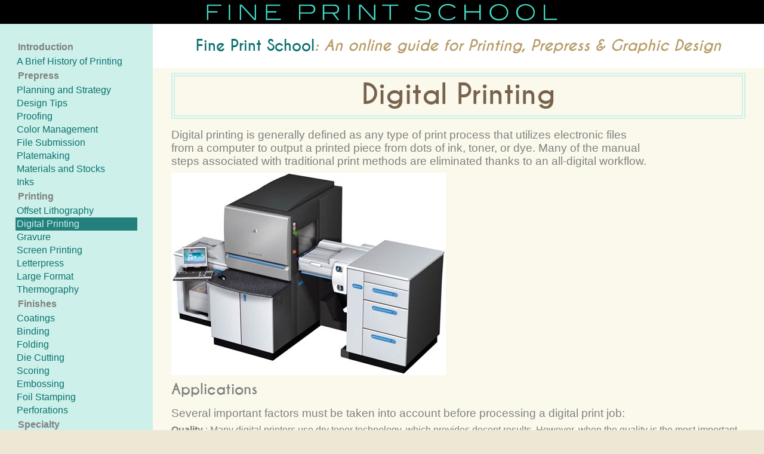

--- FILE ---
content_type: text/html; charset=utf-8
request_url: https://www.fineprintschool.com/digital-printing
body_size: 25065
content:
<!DOCTYPE html><html class="no-js" lang="en"><head><title>Digital Printing</title><meta charset="UTF-8" /><meta content="Digital printing is generally defined as any type of print process that utilizes electronic files from a computer to output a printed piece from dots of ink, toner, or dye." name="description" /><meta property="og:title" content="Digital Printing" /><meta property="og:description" content="Digital printing is generally defined as any type of print process that utilizes electronic files from a computer to output a printed piece from dots of ink, toner, or dye." /><meta property="og:url" content="https://www.fineprintschool.com/digital-printing" /><meta property="og:type" content="website" /><meta property="og:site_name" content="Fine Print New York" /><meta content="summary_large_image" name="twitter:card" /><meta content="Fine Print NYC" name="twitter:title" /><meta content="Manhattan-based Print Shop with a focus on Wallpaper and Restoration" name="twitter:description" /><meta content="https://www.fineprintnyc.com/images/wallpaper/hero/scan/640.jpg" name="twitter:image" /><meta content="@fineprintnyc" name="twitter:site" /><meta content="@fineprintnyc" name="twitter:creator" /><meta name="csrf-param" content="authenticity_token" />
<meta name="csrf-token" content="BmlfRmp0D1k5Z54NAdUhHa4IaRHLMdNsx/0TRzgoyY7e7/fxc0iXVYDaTxEuQtaUlUW+j+5GwewwtA18NcBMMw==" /><meta content="Digital Printing" property="og:title" /><meta content="Digital printing is generally defined as any type of print process that utilizes electronic files from a computer to output a printed piece from dots of ink, toner, or dye." property="og:description" /><meta content="https://www.fineprintschool.com/digital-printing" property="og:url" /><meta content="128069177290684" property="fb:app_id" /><meta content="website" property="og:type" /><meta content="Fine Print New York" property="og:site_name" /><meta content="https://www.fineprintnyc.com/images/wallpaper/hero/scan/640.jpg" property="og:image" /><meta content="https://www.fineprintnyc.com/images/wallpaper/hero/scan/640.jpg" property="og:image:url" /><meta content="image/jpeg" property="og:image:type" /><meta content="Picture of Digital Printing" property="og:image:alt" /><meta content="9A10BFB741C043E7D7D31EE152308B97" name="msvalidate.01" /><link as="font" crossorigin="anonymous" href="/fonts/CaviarDreams.woff" rel="preload" type="font/woff" /><link href="/favicon.ico" rel="icon" sizes="16x16 32x32" type="image/x-icon" /><link href="/favicon-152.png" rel="apple-touch-icon" sizes="152x152" /><link href="/favicon-144.png" rel="apple-touch-icon" sizes="144x144" /><link href="/favicon-120.png" rel="apple-touch-icon" sizes="120x120" /><link href="/favicon-114.png" rel="apple-touch-icon" sizes="114x114" /><link href="/favicon-180.png" rel="apple-touch-icon" sizes="180x180" /><link href="/favicon-72p.png" rel="apple-touch-icon" sizes="72x72" /><link href="/favicon-57.png" rel="apple-touch-icon" /><link href="/favicon-32.png" rel="icon" sizes="32x32" /><meta content="#FFFFFF" name="msapplication-TileColor" /><meta content="favicon-144.png" name="msapplication-TileImage" /><meta content="#ffffff" name="theme-color" /><meta content="width=device-width, initial-scale=1, minimum-scale=1, maximum-scale=1" name="viewport" /><style>@font-face{font-family:"Deco"; font-display: swap; src: url(/fonts/CaviarDreams.woff) format('woff');}
*{box-sizing:border-box}html{color:gray}ol,ul{list-style:none;}*,*:before,*:after{box-sizing:inherit;}
body,body *{margin:0;padding:0;box-sizing: border-box;}
.video iframe { position: absolute; width:100%; height:100%; }.rel{position:relative;}.wrap{max-width:1350px;margin:0 auto;}.center{margin:0 auto;}.full{width:100%}.block{ display: block; }.sand-bg {background:#faf9eb;}
.flip-x{-moz-transform:scaleX(-1);-o-transform:scaleX(-1);-webkit-transform:scaleX(-1);transform:scaleX(-1);filter:FlipH;-ms-filter:"FlipH";}
.grid{display:grid;}.contain,.contain-bg{background-size:contain;}.cover{background-size:cover;background-position:center top;}
.mb8{margin-bottom:8px;}.mb4{margin-bottom:4px;}.t4{top:4px}.pt24{padding-top:24px;}.pad16{padding:16px;}.pad24-16{padding:24px 16px;}.poa{position:absolute;}.db{display: block;} .pad24-16-0{padding:24px 16px 0;} .gap16{column-gap:16px;}.gap24{column-gap:24px;}.nogap{column-gap:0}.gap48{column-gap:48px;}.shade{box-shadow:2px 2px 8px rgba(0,0,0,0.4);}
strong {font-weight: bold;} img:not([src]):not([srcset]){visibility:hidden;}.hide{display:none;}.show{display:block;}@-moz-document url-prefix(){img:-moz-loading{visibility:hidden;}}
.main.act {font-size:1.5em;line-height:1em}
body{font-size:16px;font-family:Arial;background:#faf9eb;}
.tdn{text-decoration:none;}.tdu a{text-decoration:none;}.tdu a:hover{text-decoration:underline;}.tdu a.active:hover{text-decoration:none;}
.fs12{font-size:1.2em;}.fs13{font-size:0.8125em;}.fs17{font-size:1.0625em;}.fs16{font-size:1em;}.fs18{font-size:1.15em;}.fs20{font-size:1.25em;}.fs22{font-size:1.4em;}.fs24{font-size:1.5em;}.fs30{font-size:1.87em;}.lh18{line-height:1.15em}.lh20{line-height:1.25em}.lh24{line-height:1.5em} .upcase{text-transform:uppercase;}.smallcaps{font-variant:small-caps;}.cap{font-size:125%;}
a.tdn {text-decoration: none;} a.tdn:hover {text-decoration: underline;}
h2.title {letter-spacing: 0.4px;} .deco, h1, h2, h3 {font-family:Deco;}.bold{-webkit-text-stroke:0.5px;}.tac, .tac *{text-align:center}
ul.inline li, ul.inline a { display:inline-block;text-align:center;} ul.inline ul li, ul.inline ul a { display:block;} nav a{text-decoration:none;} a{color:#0b7070} a:hover{color:#333;} a.hover-opacity:hover{opacity:0.8}
.white-bg {background:#fff}.xy-center{background-position: center center;}blockquote{quotes:"“" "”" "‘" "’";}blockquote:before{content:open-quote;}blockquote:after{content:close-quote;} address{font-style:normal;}address strong{display:block;}figcaption.by:before{content:'~ '}
/* COLORS */.aqua1, .aqua1 a{color:#43ddc9;}.mint1-bg{background-color:#cdf1ea;}.mint2-bg{background-color:#a5e5d9;}.mint3-bg{background-color:#87e1d1;}.teal1, a.teal1{ color:#23807d}.teal1-bg{ background:#23807d;}.teal1 svg *{fill:#23807d;}.teal2, a.teal2 *{color:#0b7070}.teal2 svg *{fill:#0b7070;}.brown svg{fill:#78624e;}.teal1 a:hover, .teal2 a:hover{color:#78624e}.sand1-bg{background-color:#faf9eb;}.sand2-bg{background-color:#ede8d4;}.sand2{color:#ede8d4;}.sand2 svg{fill:#ede8d4;}.beige2{color:#b69b66;}.sand3-bg{background-color:#ddd0b7;}.border2{border:2px solid}.border2.white{border-color:#fff}section .contain {padding: 1em 3em;}
input[type=number]::-webkit-outer-spin-button,input[type=number]::-webkit-inner-spin-button {-webkit-appearance: none; margin:0}
input[type=number] {-moz-appearance:textfield;}small.title {display: block; padding-bottom:8px; position: relative; top:-5px;}
@media (min-width:769px) { .dt6633 {grid-template-columns: 66.6666% 33.33333%} .dt50p {grid-template-columns: 50% 50%;}.dt50p.gap24 {grid-template-columns: 48.7% 48.7%;}.dt33{grid-template-columns:33.333% 33.333% 33.333%;}.dt50{grid-template-columns:auto auto;} }
.contact-foot ul {margin-top: 18px;}
.services.max1280 {padding-bottom: 16px;}
.s {display: inline-block; width:20%}
.s a {display: inline-block; padding: 3px}
.address {padding: 0 4px 4px 4px; margin-top: 2px; background:rgba(255,255,255,.5)}body {background:#ede8d4}
.wrap {background:#faf9eb;box-shadow:0px 20px 20px #78624e}
header.img {background:#333}
.bg-white {background-color:#fff}
#site-links {display: inline-block; z-index:999}
a.btn.est {background: #23807d; color:#a5e5d9; margin:0 auto; display: inline-block;font-size:1.5em; letter-spacing:0.7px}
a.text {letter-spacing: .2px; font-size: 1.1em; font-family: Deco;}
a.btn.est:hover {background:#0b7070; color:#fff}
.contact.aqua a.btn {margin: 0 16px}
.contact.aqua {background: #43ddc9}
.contact.aqua  em {font-style: normal;}
.contact.aqua svg.long_swirl {fill:#589e9c;
  width: 130px; opacity:0.5; margin-right: 8px;
  height: 32px;
  position: relative;
  top: 5px; display:none}
.contact.aqua svg.long_swirl.flip-x {margin-left: 8px; margin-right: 0;}
.contact-foot address {padding: 0.75em 0;}
.copy {background:#cdf1ea}.copy a {display: inline-block; padding:8px}
/* CONTACT BAR */
.contact { padding: 12px 0 8px; letter-spacing:2px;} .contact * {display: inline-block;} 
@media (max-width:705px) {
  .contact {padding-top: 4px;}
  .contact p {padding-top:4px; padding-bottom: 0px;}
}
body .contact { padding: 8px 0; }
.social a {padding: 0px 4px}
.social svg.icn {width: 64px; height:64px;}
/* FOOTER */
address.hq {padding-top:8px; padding-bottom:8px;}

.flash {
  max-width: 720px;
  z-index: 99; padding: 20px;
  box-shadow: 1px 1px 10px #333;
}
.flash .wh {color: #fff; }
.flash .wh {color: #fff;}
.flash h4 {font-size: 160%; line-height: 123%; }
.flash.notice {
  background:#43ddc9;
  background: linear-gradient(0deg, #43ddc9 0%, #589e9c 100%)
}
.flash.notice .message, .flash.notice .note {
  color: #fff;
  margin: 0 auto 20px; position: relative;
}

a.flash-close {
  position: absolute;
  top:12px; right:12px;
  font-family: Light;
  font-size: 200%; color: #fff; opacity: 0.4;
  text-decoration: none; line-height: 10px;  
}
a.flash-close:hover,a.flash-close:active {opacity: 0.8}

.flash .icn.check {fill:transparent;stroke:white; width:24px;height:24px; display: inline-block; position: relative;top:12px;}
.flash div.check { text-align: center; position: absolute; top:0; left:0; width:52px;height:52px; border: 2px solid white; border-radius: 50px;}
.video {position:relative; padding-bottom:56.25%; overflow:hidden;}
/* MOBILE */
@media only screen and (min-width:769px) and (max-width:984px){

  #site-links {margin-top: 12px;}
}
@media (max-width:1195px) {#menu .fs18 {font-size:1.1em}}
@media (min-width:671px) {#menu ul ul {left:-220px;}}
@media (max-width:1140px) {#menu .fs18 {font-size:1em}}
@media (max-width:880px) {#menu .fs18 {font-size:.9em}}
@media (max-width:800px) {#menu .fs18 {font-size:.8em} .contact.aqua a.text {font-size: 1.1em;}}
@media (max-width:1097px) {.s {width: 25%}}
@media (max-width:1024px) {.services {padding-left: 16px;}}
@media (max-width:796px) {.s {width: 33.3%}
}
@media (max-width:578px) {.s {width: 50%}}
@media (max-width:390px) {.s {width: 100%; text-align: center;}}

@media (max-width:768px) {
  footer.dt50 {grid-template-columns: auto; text-align: center;}
  .dt33.mo100,.dt50.mo100 {width: 100%}
  .tac-mobile {text-align: center;}
  .pad24-16 {padding: 16px;}
  .toggle.burger {display:block;}
  #site-links { position: absolute;
    display: none; margin-top: 8px;
    background: #0b7070;
  } #site-links.show {display: block;}
  #site-links li {width: 33.3333%;}
  #site-links li li {width: 100%;}
  #menu ul ul { grid-template-columns: auto auto;width:180px; left:auto;right:12px}
  #menu ul ul a { padding: 0 10px; }
  .pan {min-height: 240px;}
  #site-links a:hover, #menu .dropdown a:hover {
    background:#c4ae83;color: #78624e;text-decoration: none;}
  .contact.aqua a.text {font-size: 1em;}
  .contact.aqua a.btn {font-size: 1.2em;}

}

@media (max-width:705px) { .contact svg {display: none;}
  footer svg{margin: 0 auto 6px auto; float:none; display: block; width:120px}
  body div.contact-foot {padding-bottom: 2px;}
  .contact-foot address {padding: 0.75em 0 0 0;}
  .contact-foot address strong {padding: 0;margin:0 0 4px 0}
  div.contact-foot p {padding-top: 0;}
  div.contact-foot ul {margin-top: 8px;}
  footer {padding: 8px 0}
  footer span {padding: 4px 0 0 0;}
  footer p.final {padding:2px 0}
  .contact-foot address.hq p {padding-bottom: 0;}
}
.nr {background-repeat: no-repeat;}
@media only screen and (max-width:680px) {
  .contact.aqua a.text em {display: none;}
}
@media only screen and (max-width:576px) {
  .contact.aqua a.btn {font-size: 1.1em;}
  .contact.aqua a.text {font-size: 1em;}
}
@media only screen and (max-width:550px) {
  .contact.aqua a.text {font-size: .9em;}
  .contact.aqua a.btn {font-size: 1em; margin: 0 12px}
}

@media only screen and (max-width:476px) {
  .contact.aqua {padding-top: 70px;}
  .contact.aqua a.btn {display: block;position: absolute;top: 10px; left:50%; margin-left: -7.4em;}
  a.text.one {margin-right: 12px;}
}
@media (max-width:594px) { .contact span.optional {display: block; text-indent: -999px; height:4px;} }
@media (max-width:490px) { #site-links li {width: 50%;}#menu ul ul {width: 420px;} }
@media (max-width:414px) { #menu ul ul {width: 380px; left: 8px;} }
@media (max-width:375px) { #menu ul ul {width: 320px; } }
@media (max-width:360px) { #menu ul ul {font-size: 73%;} }
@media (max-width:320px) { #menu ul ul {width: 304px;} }
/* DESKTOP */
@media (min-width:769px) { 
  /* #menu ul ul {width:640px; grid-template-columns: repeat(4,auto);} */
  footer {padding-left: 8px; padding-right: 8px;}
  .contact {letter-spacing:1px;}
}
@media (min-width:832px) { 
  footer svg {float: none;}
  footer p {padding: 0; margin:0}
  footer svg {position: relative; top:8px}
  .contact {letter-spacing:0px;}
}
@media (min-width:960px) { .contact {letter-spacing:2px;} }
@media (min-width:1024px) {   
  .max1280 {padding-left: 80px; padding-right: 80px;}
  
}

@media (min-width:1280px) {
  .max1280 {padding-left: 104px; padding-right: 104px;}
  
}

/* ICONS */

svg.swirl {width: 40px; height: 16px; margin: 0 0.4em;}
.trideco {
  z-index: 0; 
  width:100%;opacity: 0.7;
  margin-top: 5px; width: 32px; height: 28px;
}
.trideco * {fill:none; stroke: #333;}
.trideco.l {left: 24px;}
.trideco.r {right: 24px;}
.check {stroke: #43ddc9;stroke-width: 3; width: 12px; height: 18px; position: relative; top:4px}
hr.deco.lite,.trideco.lite {opacity:0.24}
hr.deco {position: relative;top: 22.5px;opacity: 0.5;
  border: none; border-top: 1px solid #333; margin: 0 50px;}
.px2 {stroke-width: 2;}.px1 {stroke-width: 1;}.empty {fill:none;}
.title, .title span {position: relative}
.title {padding: 12px 0 }
.title span {display: inline-block; padding: 0 8px;}
h1.title span { display: inline-block;}
h1.title  {height:33px; margin: 21px 0 0 0}

.deco-border { border: 4px double #87e1d1; }
.deco-border.beige {border-color:#b69b66}
.max1280 {padding-bottom: 0;}button {padding: .4em 1.2em;}
.btn {text-align: center; display: inline-block; border-radius: 4px; text-decoration: none;}
.act {padding: 4px 16px 4px 16px; height: 50px; line-height: 43px;}
.continue {border: 2px solid #c4ae83; border-radius: 4px; padding:4px 8px;color:#78624e}
.card,.quote {padding: 0.5em 2.5em;}
.card p {padding-bottom: 0.5em; line-height: 1.4em;} .card ul {padding-bottom: 0.75em;;}
.card h1, .card h2 {border-bottom: 1px solid #a5e5d9;  margin-bottom:0.3em; padding-bottom:.25em;}
a.btn.more {
  display: inline-block; padding: .5em 1em; margin-top: 0.2em;
  border: 2px solid #43ddc9; color: #589e9c;  font-weight: bold; }
a.btn.more:hover {border-color: #78624e; color: #78624e}
.border {border: 1px solid #c4ae83; margin: 0.25em 3em 1em 3em; padding:1.8em 0 1em;}
.border-wrap h2 {position: relative;top:32px; margin-bottom: 0; padding-bottom: 0;}
.border-wrap h2 span {padding: .5em;}
.border-wrap svg {fill: #c4ae83; width: 220px; height: 90px;}
.border-wrap small {display: block; padding: 1em 2em 1em 2em;}h1, h2, p {padding:8px 0} h1 {margin-top:16px;}body div.info p {padding-top:4px;}h1,.h1 {font-family:Deco;padding:8px 0;font-size:1.3em;text-align:center;margin:8px 0;color:#b69b66;padding-bottom:8px;}h1 span, .h1 span {font-style:italic;}.h1 a {text-decoration:none;}.head {font-size:1.2em;background-color:white;padding:8px;margin-top:0;;}.head a {display:inline-block;}img.l {float:left;margin:0 8px 8px 0}aside, main {display:inline-block;}aside {width:20%;padding:2%;vertical-align:top;background-color:#cdf1ea;;}main {width:80%;}aside dt, aside dd , aside a {display:block;}aside dt {padding:4px;font-weight:bold;}aside a {padding:2px;text-decoration:none;}aside a:hover {background-color:#87e1d1;}aside a.active {background-color:#23807d;color:#cdf1ea;}aside.tac {display:block;width:100%;padding:0}h3 {font-size:1.4em;margin-top:4px;}.articles {padding:0 3%}article {border-bottom: 1px solid #ede8d4;}h1.show {font-size:2.9em;color:#78624e;border:6px double #cdf1ea}article p {font-size:1.2em;max-width:800px;}svg.kcl * {fill:#43ddc9;}.kch {background-color:#000;}a.kca {width:80%;margin:0 auto;max-width:600px;padding:6px 6px 1px 6px}a:hover svg.kcl * {fill:#fff;}.in-black {color:#000;}#our-projects a.img {background-size:cover;min-height:230px;display:block;background-position:center center}#our-projects .fpn a.img {background-position:center top}#our-projects a.img:hover {opacity:.8;}#our-projects .grid {padding:12px 0 0 0}#our-projects .project {padding-bottom:10px;}.project.fpn .img {background-image:url('/images/web-banners/fine-print-news.jpg')}.project.ev .img {background-image:url('/images/web-banners/evo.jpg')}.project.kc .img {background-image:url('/images/kc/fps.jpg')}.project.pe .img {background-image:url('/images/web-banners/perspective.jpg')}.project.fp .img {background-image:url('/images/web-banners/fpa.jpg')}#our-projects .max {padding-top:0;;}#our-projects small {display:block;padding:12px 0 0 0}.max {max-width:1020px;margin:0 auto}#our-projects h2.title {padding:12px 0 8px 0}@media only screen and (min-width : 769px){}@media only screen and (min-width : 800px){}@media only screen and (min-width : 833px){}@media only screen and (min-width : 915px){}@media only screen and (min-width : 960px){}
@media only screen and (min-width:769px) and (max-width:973px){}
@media only screen and (min-width : 1024px) {}@media only screen and (min-width : 1140px) {}@media only screen and (min-width : 1152px) {}@media only screen and (min-width : 1280px) {}@media only screen and (min-width : 1366px) {}@media only screen and (min-width : 1440px) {}
@media only screen and (max-width:870px) {}
@media only screen and (max-width:832px) {}
@media only screen and (max-width:768px) {}
@media only screen and (max-width:705px) {}
@media only screen and (max-width:680px) {}
@media only screen and (max-width:670px) {}
@media only screen and (max-width:600px) {}
@media only screen and (max-width:594px) {}
@media only screen and (max-width:570px) {}
@media only screen and (max-width:540px) {}
@media only screen and (max-width:490px) {}
@media only screen and (max-width:480px) {}
@media only screen and (max-width:460px) {}
@media only screen and (max-width:414px) {}
@media only screen and (max-width:375px) {}
@media only screen and (max-width:360px) {}
@media only screen and (max-width:320px) {}
.contact.teal2 a.btn {margin: 0 16px;}
.contact.teal2 {background: #a5e5d9;color: #23807d;}
.contact.teal2  em {font-style: normal;}
.contact.teal2 svg.long_swirl {fill:#43ddc9;
  width: 130px; opacity:0.5; margin-right: 8px;
  height: 32px;
  position: relative;
  top: 5px; display:none}
.contact.teal2 svg.swirl {fill:#23807d;}
.contact.teal2 svg.long_swirl.flip-x {margin-left: 8px; margin-right: 0;}
.contact-foot address {padding: 0.75em 0;}
.copy {background:#cdf1ea}.copy a {display: inline-block; padding:8px}
/* CONTACT BAR */
.contact { padding: 12px 0 8px; letter-spacing:4px;} .contact * {display: inline-block;} 
@media (max-width:705px) {
  .contact {padding-top: 4px;}
  .contact p {padding-top:4px; padding-bottom: 0px;}
}
body .contact { padding: 8px 0; }
a.btn.mo {
  display: inline-block; padding: .5em 1em;
  background: #23807d; color: #43ddc9;  font-weight: bold; }
a.btn.mo:hover {background: #0b7070; color: white}nav.others {background-color:#000;font-size:1.4em;z-index:99;}nav.others a {color:#689684;display:inline-block;text-decoration:none;text-transform:uppercase;margin:0 14px;padding:6px 16px}nav.others a:hover {color:#fff;}.smooth *{-webkit-font-smoothing:antialiased;-moz-osx-font-smoothing:grayscale}.lsp1 {letter-spacing:1px;}#brand:hover {fill:#fff;}#brand {width:293px;margin-right:16px;fill:#ddd0b7;display:inline-block;padding:17px 4px 2px}.va-top {vertical-align:top}#menu ul {z-index:99;}#menu li {font-size:1.4em;display:inline-block;}#menu a:hover {color:#fff;}#menu ul a {padding:20px 12px}#menu a.active {background-color:#0b7070;color:#fff;}.burger:before { content:'\2630'}a.burger:hover {text-decoration:none;}.on-teal {background-color:#23807d;} .in-aqua {color:#a5e5d9;}html .lsp0 {letter-spacing:1px;}.tp .hvb {display:inline-block;padding:8px}.tp.on .hvb {color:#a5e5d9;}.tp {border-bottom: 1px solid #ddd0b7;}.tp a {text-decoration:none;border-radius:20px;padding:2px 16px} .tp a:hover {text-decoration:underline;text-decoration-color:#43ddc9;background-color:#cdf1ea;}.tp .fwb {color:#23807d;margin-right:4px;}.fs9 {font-size:.9em;}.tp .hvb {color:#23807d;}.tp.on a:hover .hvb {color:#333;}.tp .hvb {font-size:1.2em;}.cc {top:50%;left:50%; -ms-transform: translateX(-50%) translateY(-50%);-webkit-transform: translate(-50%,-50%);transform: translate(-50%,-50%)}#menu a {color:#ede8d4;} #menu a:hover {color:#fff;} #menu a.active {background-color:#0b7070;color:#fff;}#menu li {display:inline-block;} #menu li.z a {padding-right:12px;}.top a {display:block;padding:16px 8px;}.tp h1 {font-weight:normal;}@media only screen and (max-width:1063px) {.tp .fs12 {font-size:1em;}}@media only screen and (max-width:873px) {#menu ul a {padding:20px 8px}}@media only screen and (max-width:820px) {#menu ul a {padding:8px 8px 12px}}@media only screen and (max-width:793px) { .toggle.burger, .top.show {display:block;} ul.top {display:block;} .top { display:none;margin-top:8px;background-color:#0b7070;}  .life li a, .life svg {display:block;} .life li {padding-bottom:8px;font-size:1.3em;} .life .stel {font-size:1.9em;} .life svg { width:32px;margin:10px auto} .top li {width:33.3333%;} .top a:hover {background-color:#c4ae83;color:#78624e;text-decoration:none;}}.fsm {font-size:.8em;}.social {margin-top:-6px;;}.social svg.icn.instagram { width:54px;height:54px;;}.social svg.icn.google_business { width:54px;height:54px;;}.social svg.icn.twitter { width:60px;height:60px;;}.request {padding-left:60px;}.request .email {font-size:1.2em;letter-spacing:.2px;}@media only screen and (max-width:830px) { .request a.btn {font-size:2em;} .request .email {font-size:1em;} .request .cond {font-family:Book;}}@media only screen and (max-width:1024px) { .tp .hvb {font-size:1em;}}@media only screen and (max-width:960px) { .request svg {display:none;} .tp .hvb {font-size:.9em;padding-top:2px;padding-bottom:1px;} .no860 {display:none;}}@media only screen and (max-width:830px) { .tp .fwb {display:block;}}@media only screen and (max-width:830px) { .request {padding-left:0;} body .cfoot {display:block;}}@media only screen and (max-width:650px) { .no650 {display:none;}}@media only screen and (max-width:550px) { .no550 {display:none;}}:focus::-webkit-input-placeholder {  /* WebKit browsers */  color: transparent;}:focus:-moz-placeholder {  /* Mozilla Firefox 4 to 18 */  color: transparent;}:focus::-moz-placeholder {  /* Mozilla Firefox 19+ */  color: transparent;}:focus:-ms-input-placeholder {  /* Internet Explorer 10+ */  color: transparent;}@font-face{font-family:'Cond'; font-display:swap; src:url(/fonts/GothamCondensed-Book.woff) format('woff')}@font-face{font-family:"Book";font-display:swap;src:url(/fonts/FP-Book.woff) format("woff"),url(/fonts/FP-Book.ttf) format("truetype")}@font-face{font-family:"Medium";font-display:swap;src:url(/fonts/FP-Medium.woff) format("woff"),url(/fonts/FP-Medium.ttf) format("truetype")}a#brand {min-width:230px;}.cond {font-family:Cond;} .book {font-family:Book;} h1{font-size:2.8em;font-weight:bold;}.medium {font-family:Medium;}ul.bread {margin-left:0;}.btn {font-family:Cond;letter-spacing:1px;}.fwb,.fwb * {font-weight:bold} .upcase {text-transform:uppercase;} .lsp1 {letter-spacing:1px;}.cap {font-size:110%} .ptb8{padding-top:8px;padding-bottom:8px;}.fs14 {font-size:1.4em;} .teal-1 {color:#23807d;}#menu ul {vertical-align:top}address {font-style:normal;}address.google {text-indent:-9999px;padding:0 16px}address.google a {min-height:160px;}.sfoot {display:grid;grid-template-columns:repeat(6,auto)}.sfoot a {display:block;} .pdy8 {padding-left:8px;padding-right:8px;}.cfoot {display:grid;grid-template-columns: 320px auto 320px;font-size:.9em;}.cfoot p {padding-bottom:12px;}.cfoot svg * {fill:#c4ae83;}.fill-trans *, .cfoot svg.stroke * {fill:transparent;}.cfoot svg.stroke * {stroke:#c4ae83;stroke-width:4px;;}.copy {border-top: 1px solid #a5e5d9;}.teal-1 * {fill:#23807d;color:#23807d;}.social a {margin:0 4px}.c {float:left;padding:0 16px} .c * {vertical-align:top;} .c25 {width:25%;} .c50 {width:50%;} .c33 {width:33.3%;} .c66 {width:66.6%;} .c.a {padding-left:0;} .c.z {padding-right:0;} .cl {clear:left} @media only screen and (max-width:760px) {.cntr{margin-top:0;}.c33,.c25,.c50,.c66 {width:100%;float:none;}} .taj, .taj * {text-align:justify;} @media only screen and (max-width:911px) {.cntr{margin-top:4%;}}.bg-sand-2{background-color:#ede8d4;} .vam {vertical-align:middle}.bg-cover{ background-size:cover;}.social svg.icn {width:64px;height:64px;}.call a.text {letter-spacing:2px;}address.google a {min-height:180px;}a.text.phone {font-size:1.25em;} .cond {font-family:Cond;}</style></head><body class="wall  kc_post wall " id="news"><svg style='display:none'>
  <symbol id='check' viewBox="0 0 16.75 12.72"><polyline points="0.59 6.9 5.22 11.53 16.15 0.59"/></symbol>
  <symbol id='arrow' viewBox="0 0 17.68 32.53"><polyline points="0.71 0.71 16.26 16.26 0.71 31.82"/></symbol>
  <symbol id="long_swirl" xmlns="http://www.w3.org/2000/svg" viewBox="0 0 164.1 21.9"><path d="M87,1.4c14.1,13.6,37.2,16.7,55.7,17.4c4.3,0.1,19.2,1.8,21.2-4.3c1.5-4.6-6.4-5.7-9.2-6c-11.8-1.5-24.4,0.5-36,2
C106.4,12,94.2,14,81.9,16c-21.2,3.4-43.4,5.8-64.8,3.7c-4.4-0.4-9.1-1-13.2-3c-7.3-3.6,1.1-6.4,5.2-7.2c6.5-1.1,13.7-1.2,20.1,0.2
c1.9,0.4,4.6,1,5.9,2.5c0.1,0.1,0.5-1.1,0.2-1.4c-3.6-4.3-13.6-3.7-18.3-3.5c-4,0.1-16.6,0-17.1,6.1c-0.4,5.1,8.6,6.4,12.1,7
c10.2,1.7,20.7,1.4,31,1c23.5-1,46.4-5.6,69.7-8.9c11.8-1.6,23.7-3.2,35.6-3.1c4.1,0,9.5,0,13.2,2.2c5,2.9-3,4.8-5.4,5.2
c-13.3,2.1-28.8-0.1-41.8-3.4C104.8,11.1,94.5,7,87.2,0C87.1-0.1,86.8,1.1,87,1.4L87,1.4z"/></symbol>
  <symbol id="success" viewBox="0 0 18.9 17.77">
<polyline class="st0" points="5.12,9.04 9,12.92 18.4,3.52 "/>
<path class="st0" d="M17.27,8.88c0,4.63-3.75,8.38-8.38,8.38S0.5,13.51,0.5,8.88S4.25,0.5,8.88,0.5c2.18,0,4.17,0.83,5.66,2.2"/>
</symbol>
  <symbol id='swirl' viewBox="0 0 58.95 23.25"><path d="M54.78,8.46C50,7.22,43.79,9.94,39,12.09a31.43,31.43,0,0,1-7.5-12c-.19-.51-.66,1.59-.47,2.11a33.74,33.74,0,0,0,6.14,10.72l-.27.12C31,15.62,25.39,18.79,19,20.09c-4.75,1-13.38,2.21-16.82-2.42-5.42-7.3,8.36-10.7,10.4-4.19.16.5.64-1.58.47-2.11C10.87,4.38.58,7.64,0,14.06-.91,25.42,14.7,23.8,21.6,21.9c6-1.66,11.5-4.86,17.24-7.28l.38.37c3.86,3.42,10.66,6.79,15.91,5S60.14,9.85,54.78,8.46Zm-1.56,9.41a19.45,19.45,0,0,1-11.46-3.52c-.28-.19-.54-.41-.81-.62,4.48-1.88,12.36-5.15,15.92-1.66C60.15,15.29,56.09,17.71,53.22,17.87Z"/></symbol>
  <symbol id="nymade" viewBox="0 0 65.95 62.61"><path d="M0,31.3C0,14,14.76,0,33,0h0C51.19,0,66,14,66,31.3h0c0,17.29-14.76,31.31-33,31.31h0c-18.21,0-33-14-33-31.31ZM11.39,10.81A28.16,28.16,0,0,0,2.45,31.3h0a28.17,28.17,0,0,0,8.94,20.5h0A31.24,31.24,0,0,0,33,60.29h0A31.25,31.25,0,0,0,54.56,51.8h0A28.17,28.17,0,0,0,63.5,31.3h0a28.16,28.16,0,0,0-8.94-20.49h0A31.29,31.29,0,0,0,33,2.32h0a31.28,31.28,0,0,0-21.58,8.49Z"/><path d="M17.3,29.94l13,15.78h.06V29.94h3.15V50.7H30.37l-13-15.78H17.3V50.7H14.15V29.94Z"/><path d="M40.35,29.94,47,38.8l6.62-8.86h4L48.55,41.76V50.7H45.39V41.76L36.56,29.94Z"/><path d="M17,14.63h0l2.26,3.14-1,.67-3.55-4.92,1-.68,3.6,1.29.05-3.66,1-.67,3.55,4.92-1,.68-2.27-3.14h0l0,3.65Z"/><path d="M27.3,7.66,29,7.38l4.14,5.36L31.68,13l-.85-1.13-3.62.62-.39,1.34-1.41.24Zm.29,3.52,2.39-.4L28.35,8.67Z"/><path d="M39.38,7.81c1.41.3,2.95,1.31,2.44,3.48A3,3,0,0,1,38,13.64l-3.33-.7,1.36-5.83ZM36.19,12l2.1.44a1.76,1.76,0,0,0,2.28-1.37C40.9,9.72,40.06,9.18,39.1,9L37,8.54Z"/><path d="M51.36,13.55l-.73,1L47.1,12.16l-.65.89,1.86,1.24-.73,1L45.72,14l-.79,1.06,3.65,2.44-.72,1-4.68-3.13,3.62-4.88Z"/><path d="M29.22,19v5.85H28V19Z"/><path d="M32.43,19h1.23L37,22.93h0V19H38.3v5.85H37.07l-3.38-3.95h0v3.95H32.43Z"/><path d="M59.41,5.11h-.54V5c0-.24-.11-.43-.38-.43s-.37.22-.37.46,0,.37.31.48l.41.16c.48.17.57.45.57,1s-.23,1.05-.93,1.05a.88.88,0,0,1-.93-.85V6.65h.54v.16a.36.36,0,0,0,.39.37c.36,0,.39-.21.39-.54s0-.44-.31-.54L58.17,6A.84.84,0,0,1,57.58,5a.9.9,0,0,1,.93-1,.87.87,0,0,1,.9.82Z"/><path d="M60.08,4.07h.52L61.29,6h0L62,4.07h.53V7.66H62V5.48h0L61.43,7h-.27l-.53-1.54h0V7.66h-.54Z"/></symbol>
  <symbol id='fpseal' viewBox="0 0 62.85 62.85"><path d="M17.91,39.16V13H29.77v4.15H22.06v22h7.71V43H22.06v7.87H17.91V43H14.36l-2.43-3.88Z"/><path d="M34.94,50.91V11.3c8.84,2.75,13.63,9.27,13.63,17a17,17,0,0,1-4.31,11.43,17.38,17.38,0,0,1-5.17,4v7.16Zm4.15-11.85a12.48,12.48,0,0,0,5.34-10.24A13.62,13.62,0,0,0,39.09,18Z"/><path d="M31.42,62.85A31.43,31.43,0,1,1,62.85,31.42,31.46,31.46,0,0,1,31.42,62.85ZM31.42,2a29.4,29.4,0,1,0,29.4,29.39A29.42,29.42,0,0,0,31.42,2Z"/></symbol>
  <symbol id='trideco' viewBox="0 0 22.8 27.87"><polyline points="10.13 16.85 19.2 7.78 11.92 0.5 20.64 0.5 1.21 19.94 13.65 19.94 16.35 17.24"/><polyline points="10.13 11.01 19.2 20.08 11.92 27.36 20.64 27.36 1.21 7.92 13.65 7.92 16.35 10.62"/><polygon points="22.14 20.01 16.05 13.93 22.14 7.85 22.14 20.01"/><polyline points="4.36 10.93 1.36 13.93 4.36 16.93"/></symbol>
    <symbol id="instagram" viewBox="0 0 54.28 54.22">
  <path class="st0" d="M51.78,16.06c0-8.56-5.74-13.56-13.62-13.56H16.12C8.24,2.5,2.5,7.5,2.5,16.06v22.1
    c0,8.56,5.74,13.56,13.62,13.56h22.03c7.88,0,13.62-5,13.62-13.56V16.06z"/>
  <circle class="st0" cx="27.14" cy="27.09" r="11.45"/><circle class="st0" cx="41.58" cy="12.6" r="1"/>
  </symbol>
<symbol id="facebook" viewBox="0 0 1160.9 1146.28">
<path d="M950.7,152.38H201.19c-26.57,0-48.34,21.8-48.34,48.34v749.51c0,26.55,21.77,48.34,48.34,48.34H950.7
  c26.57,0,48.34-21.8,48.34-48.34V200.73C999.04,174.18,977.27,152.38,950.7,152.38z M871.09,627.03H754.83v311.13H636.4V627.03
  h-82.27V515.05h82.27c0,0,0-45.91,0-95.65c0-75.2,48.57-144.25,160.55-144.25c45.32,0,78.84,4.39,78.84,4.39l-2.63,104.53
  c0,0-34.19-0.31-71.48-0.31c-40.39,0-46.84,18.59-46.84,49.48c0,3.82,0,5.16,0,5.27c0,8.68,0,29.65,0,76.54h121.53L871.09,627.03z"
  /></symbol>
  <symbol id="made_in_nyc" viewBox="0 0 1600.81 905.02">
    <path d="M0.31,306.97c60.69,0,120.89,0,181.7,0c56.49,102.62,113.02,205.33,169.56,308.04c0.81-0.21,1.61-0.41,2.42-0.62
        c0-102.13,0-204.25,0-307.08c103.93,0,206.59,0,310.57,0c31.81,70.21,63.95,141.14,96.92,213.91
        c34.25-72.59,67.52-143.12,100.97-214.02c65.74,0,131.22,0,197.92,0c-1.78,3.53-3.17,6.63-4.83,9.56
        c-66.35,116.92-132.8,233.79-198.87,350.87c-3.6,6.38-5.67,14.52-5.72,21.85c-0.44,62.75-0.25,125.51-0.25,188.27
        c0,4.19,0,8.38,0,13.27c-59.19,0-117.47,0-177.16,0c0-4.39,0-8.52,0-12.64c0-64.17,0.08-128.35-0.15-192.52
        c-0.02-5.04-1.1-10.71-3.56-15.01c-46.83-82.02-93.93-163.89-141-245.77c-1.15-1.99-2.62-3.8-5.57-8.03c0,159.6,0,316.4,0,473.93
        c-58.66,0-116.3,0-175.19,0C289.5,787.08,230.5,682.35,171.5,577.63c-0.83,0.08-1.66,0.15-2.49,0.23c0,104.37,0,208.75,0,313.48
        c-57.28,0-112.53,0-168.71,0C0.31,696.89,0.31,502.51,0.31,306.97z"/>
    <path d="M1247.94,289.54c-28.25-21.82-59.33-43.04-87.1-67.96c-36.58-32.83-62.82-72.94-68.95-123.38
        c-4.24-34.86,3.02-67.35,21.4-98.21c61.42,16.58,113.71,45.07,144.31,103.19c29.7,56.42,28.37,116.26,17.6,177.2
        c5.31-12.97,9.84-26.34,16.09-38.85c17.74-35.5,41.81-65.74,77.13-85.24c19.82-10.94,40.98-14.88,64.23-6.48
        c-3.74,11.39-7.31,22.28-11.2,34.11c-25.98-4.14-48.78,3.07-67.74,20.35c-10.91,9.94-21.3,20.91-29.82,32.92
        c-11.41,16.08-20.78,33.62-31.28,50.95c153.39,16.72,243.76,102.88,281.97,250.25c-62.8,0-123.63,0-185.59,0
        c-16.01-33.01-39.56-59.28-76.6-70.58c-26.28-8.02-52.36-6.6-78.16,2.47c-54.83,19.28-90.48,72.36-87.79,130.77
        c2.57,55.78,43.73,106.44,97.96,120.23c53.33,13.55,112.01-3.83,145.12-71.66c61.04,0,122.26,0,186.92,0
        c-7.63,24.08-12.93,47.58-22.33,69.31c-44.22,102.16-120.57,166.3-231.38,182.67c-168.08,24.84-314.5-88.94-344.78-242.5
        c-30.88-156.62,58.45-309.06,208-355.15C1207.07,297.45,1229.11,293.85,1247.94,289.54z"/>
    <path d="M155.73,252.82c-10.17,0-19.9,0-30.52,0c0-31.3,0-62.32,0-93.34c-0.9-0.21-1.8-0.42-2.7-0.63
        c-10.19,31.12-20.37,62.24-30.74,93.91c-9.24,0-18.33,0-28.88,0c-9.86-28.13-19.97-56.94-30.07-85.75
        c-0.73,0.02-1.46,0.05-2.19,0.07c0,28.49,0,56.97,0,85.85c-11.21,0-20.61,0-30.63,0c0-41.42,0-82.35,0-124.01
        c17.48,0,34.98,0,54.26,0c8.02,27.11,16.17,54.63,24.04,81.23c7.54-26.45,15.43-54.14,23.28-81.69c18.7,0,36.01,0,54.14,0
        C155.73,169.89,155.73,211.04,155.73,252.82z"/>
    <path d="M957,217.11c0-29.26,0-58.52,0-88.34c10.48,0,20.23,0,30.71,0c0,41.07,0,81.97,0,123.78c-16.39,0-32.81,0-50.9,0
        c-11.23-26.37-22.82-53.57-35.31-82.91c0,28.73,0,55.54,0,83.06c-10.99,0-20.67,0-31.03,0c0-41.3,0-82.2,0-123.8
        c15.22,0,30.3,0,47.97,0c11.98,28.52,24.49,58.3,37,88.07C955.97,217.02,956.48,217.06,957,217.11z"/>
    <path d="M386.24,253.16c0-41.72,0-82.94,0-122.94c24.15,0,47.9-1.61,71.33,0.43c25.77,2.24,43,21.07,45.66,46.73
        c1.05,10.1,1.09,20.7-0.74,30.63c-5.19,28.07-22.41,41.91-57.22,44.85C425.97,254.5,406.44,253.16,386.24,253.16z M421.34,228.24
        c16.69,0.22,33.55,2.25,42.05-14.79c7.94-15.93,8.21-33.09-2.46-48.33c-9.8-14.01-24.62-12.4-39.59-10.85
        C421.34,178.95,421.34,202.88,421.34,228.24z"/>
    <path d="M340.48,253.2c-13.26,0-24.56,0-36.85,0c-3.16-7.88-6.39-15.97-9.82-24.53c-16.11,0-32.31,0-49.39,0
        c-2.97,7.75-6.09,15.88-9.33,24.33c-10.74,0-21.27,0-33.69,0c16.72-41.9,33.18-83.16,49.68-124.5c12.86,0,25.22,0,39.15,0
        C306.63,169.18,323.27,210.47,340.48,253.2z M285.79,204.43c-5.33-16.41-10.41-32.04-15.49-47.67c-0.71,0.14-1.41,0.27-2.12,0.41
        c-4.89,15.54-9.78,31.07-14.87,47.26C264.68,204.43,274.48,204.43,285.79,204.43z"/>
    <path d="M642.18,153.29c-17.06,0-33.57,0-50.84,0c0,8.02,0,15.18,0,23.35c15.83,0,31.26,0,47.42,0c0,8.54,0,16.08,0,24.71
        c-15.76,0-31.22,0-47.43,0c0,9.32,0,17.58,0,26.7c17.11,0,33.97,0,51.74,0c0,8.64,0,16.46,0,24.85c-28.38,0-56.55,0-85.49,0
        c0-41.33,0-82.48,0-124.17c28.09,0,55.93,0,84.6,0C642.18,136.65,642.18,144.53,642.18,153.29z"/>
    <path d="M781.98,128.71c10.15,0,19.93,0,30.47,0c0,41.25,0,82.38,0,124.12c-10.22,0-19.95,0-30.47,0
        C781.98,211.54,781.98,170.38,781.98,128.71z"/>
    <path d="M1574.97,272.09c5.66-14.77,10.68-27.87,15.9-41.47c3.2-0.2,6.25-0.4,9.94-0.64c0,17.38,0,34.2,0,51.02
        c-6.86-0.04-6.86-0.04-6.87-13.37c0-6.64,0-13.28-2.24-20.4c-2.47,6.32-4.86,12.68-7.44,18.96c-2.38,5.79-4.98,11.48-7.48,17.22
        c-1.39-0.1-2.79-0.19-4.18-0.29c-4.82-12.03-9.64-24.06-15.37-38.34c-3.41,13.79,0.81,26.55-2.98,37.73
        c-1.56-0.23-3.13-0.45-4.69-0.68c0-16.97,0-33.94,0-51.35c2.75,0,5.49,0,9.29,0C1563.92,243.57,1569.1,256.94,1574.97,272.09z"/>
    <path d="M1518.31,281.24c0-14.68,0-29.35,0-43.86c-6.42-0.89-11.83-1.64-17.25-2.39c0.19-1.32,0.38-2.64,0.57-3.97
        c13.89,0,27.77,0,41.66,0c0.2,1.3,0.39,2.6,0.59,3.89c-5.43,0.76-10.86,1.52-16.76,2.35c-4.26,14.45,2.94,30.97-4.01,45.11
        C1521.51,282.01,1519.91,281.63,1518.31,281.24z"/>
    
</symbol>
  <symbol id="twitter" viewBox="0 0 40.92 33.25"><path d="M40.92,3.94a17,17,0,0,1-4.83,1.32A8.44,8.44,0,0,0,39.79.61a16.8,16.8,0,0,1-5.33,2A8.4,8.4,0,0,0,19.93,8.4a8.67,8.67,0,0,0,.22,1.91A23.81,23.81,0,0,1,2.85,1.54a8.38,8.38,0,0,0,2.6,11.2,8.35,8.35,0,0,1-3.81-1.05v.11A8.4,8.4,0,0,0,8.38,20a8.53,8.53,0,0,1-2.21.29,8.22,8.22,0,0,1-1.58-.15A8.37,8.37,0,0,0,12.43,26,16.89,16.89,0,0,1,2,29.6a16.52,16.52,0,0,1-2-.12,23.77,23.77,0,0,0,12.87,3.77c15.44,0,23.88-12.79,23.88-23.88,0-.36,0-.73,0-1.09A17.12,17.12,0,0,0,40.92,3.94Z"/></symbol>
  <symbol id="youtube" viewBox="0 0 128 88"><path d="M127.14,19.53A18.58,18.58,0,0,0,108.66.88Q86.82-.07,64,0T19.34.88A18.58,18.58,0,0,0,.85,19.53C.24,27.7,0,35.85,0,44S.24,60.32.85,68.48A18.57,18.57,0,0,0,19.34,87.13Q41.18,88.06,64,88t44.66-.87a18.57,18.57,0,0,0,18.48-18.65c.62-8.16.88-16.32.86-24.47S127.76,27.7,127.14,19.53ZM48,72V16L88,44Z"/></symbol>
  <symbol id='mail' viewBox="0 0 128 96"><path d="M68.36,70.61a7.87,7.87,0,0,1-1.52.73,8.23,8.23,0,0,1-1.35.45,8.12,8.12,0,0,1-1.56.08,8,8,0,0,1-1.47-.09,8.13,8.13,0,0,1-1.41-.49,7.3,7.3,0,0,1-1.46-.71c-.14-.1-.31-.12-.45-.22L0,25.14V88a8,8,0,0,0,8,8H120a8,8,0,0,0,8-8V25.94L68.8,70.4C68.66,70.5,68.5,70.52,68.36,70.61Z"/><path d="M128,8a8,8,0,0,0-8-8H8A8,8,0,0,0,0,8L64,57.34Z"/></symbol>
  <symbol id="external" viewBox="0 0 362.05 362.03" ><path d="M0,25.74c43.04,0,86.07,0,129.22,0c0,17.28,0,34.42,0,51.69c-25.79,0-51.51,0-77.36,0c0,77.63,0,155.13,0,232.75
			c77.48,0,154.98,0,232.67,0c0-25.77,0-51.54,0-77.39c17.3,0,34.39,0,51.76,0c0,43.08,0,86.16,0,129.24c-112.1,0-224.2,0-336.29,0
			C0,249.93,0,137.84,0,25.74z"/><path d="M271.14,51.63c-29.92,0-59.84,0-89.9,0c0-17.23,0-34.36,0-51.63c60.21,0,120.46,0,180.82,0c0,60.24,0,120.45,0,180.8
			c-17.11,0-34.25,0-51.54,0c0-29.95,0-59.91,0-90.07c-56.08,56.08-111.98,111.98-167.76,167.76
			c-13.16-13.16-25.99-25.99-38.78-38.78C159.7,163.98,215.6,108.08,271.49,52.18C271.38,52,271.26,51.81,271.14,51.63z"/>
  </symbol>
  <symbol id="google_business" viewBox="0 0 1084.08 1055.27">
  <path d="M1083.68,395.11c-2.51-10.88-61.7-266.85-72.32-304.05c-5.11-17.88-11.46-40.12-21.7-57.49C976.53,11.3,958.79,0,936.93,0
    H147.15c-21.86,0-39.61,11.3-52.74,33.58C84.19,50.94,77.83,73.19,72.72,91.07C62.09,128.27,2.91,384.24,0.4,395.11L0,396.84v1.77
    c0,54.73,30.04,102.58,74.5,127.93v513.21c0,8.57,6.95,15.52,15.52,15.52h911.72c8.57,0,15.52-6.95,15.52-15.52V521.84
    c40.2-26.3,66.82-71.71,66.82-123.23v-1.77L1083.68,395.11z M981.51,99.6c8.76,30.66,53.25,221.97,67.52,283.49H819.45
    L786.92,31.05h150C960.08,31.05,970.41,60.76,981.51,99.6z M526.52,383.09H295.8l32.53-352.04h198.18V383.09z M557.56,31.05h198.18
    l32.53,352.04H557.56V31.05z M525.48,414.13c-7.61,56.71-56.31,100.58-115.07,100.58c-58.76,0-107.46-43.88-115.07-100.58H525.48z
     M788.73,414.13c-7.61,56.71-56.31,100.58-115.07,100.58S566.21,470.84,558.6,414.13H788.73z M102.57,99.6
    c11.1-38.84,21.43-68.55,44.58-68.55h150l-32.53,352.04H35.05C49.32,321.56,93.81,130.26,102.57,99.6z M32.09,414.13h230.13
    c-7.61,56.71-56.31,100.58-115.07,100.58C88.39,514.72,39.7,470.84,32.09,414.13z M986.21,1024.23H105.54V539.76
    c13.2,3.9,27.16,6,41.61,6c57.52,0,107.44-33.18,131.63-81.4c24.19,48.22,74.11,81.4,131.63,81.4s107.44-33.18,131.63-81.4
    c24.19,48.22,74.11,81.4,131.63,81.4c57.52,0,107.44-33.18,131.63-81.4c24.19,48.22,74.11,81.4,131.63,81.4
    c17.28,0,33.87-3,49.29-8.5V1024.23z M936.93,514.72c-58.76,0-107.46-43.88-115.07-100.58h230.13
    C1044.38,470.84,995.68,514.72,936.93,514.72z"/>
  <path d="M887.08,815.39h-94.16c-8.57,0-15.52,6.95-15.52,15.52s6.95,15.52,15.52,15.52h77.09c-7.23,35.95-39.05,63.11-77.09,63.11
    c-43.36,0-78.63-35.27-78.63-78.63s35.27-78.63,78.63-78.63c13.64,0,27.07,3.54,38.84,10.25c7.45,4.25,16.93,1.64,21.17-5.81
    s1.64-16.93-5.81-21.17c-16.44-9.36-35.19-14.31-54.21-14.31c-60.48,0-109.68,49.2-109.68,109.68s49.2,109.68,109.68,109.68
    c60.48,0,109.68-49.2,109.68-109.68C902.6,822.34,895.65,815.39,887.08,815.39z"/>
</symbol>

  
</svg>

<script>(function() {
  var DeactivateMenu, a, act, hideDrop, hideFlash, j, k, len, len1, len2, len3, load1, load2, load3, load4, load5, loadHref, loadbg, loadvids, n, o, ref, ref1, ref2, ref3, w, x;

  w = window;

  w.doc = document;

  w.pp = console.log;

  w.$ = function(q) {
    return document.querySelector(q);
  };

  w.$$ = function(q) {
    return document.querySelectorAll(q);
  };

  w.$c = function(x) {
    return document.getElementsByClassName(x);
  };

  w.$i = function(x) {
    return document.getElementById(x);
  };

  w.$bros = function(x, p, q) {
    if (x.closest(p) !== null) {
      return x.closest(p).querySelectorAll(q);
    }
  };

  w.$bro = function(x, p, q) {
    return $bros(x, p, q)[0];
  };

  w.$del = function(x, c) {
    if (x) {
      return x.classList.remove(c);
    }
  };

  w.$$del = function(all, c) {
    var j, len, results, x;
    results = [];
    for (j = 0, len = all.length; j < len; j++) {
      x = all[j];
      results.push($del(x, c));
    }
    return results;
  };

  w.$add = function(x, c) {
    if (x) {
      return x.classList.add(c);
    }
  };

  w.$tog = function(x, c) {
    if (x) {
      return x.classList.toggle(c);
    }
  };

  w.$has = function(x, c) {
    return x.classList.contains(c);
  };

  w.$visible = function(x) {
    return x.offsetWidth > 0 && x.offsetHeight > 0;
  };

  w.$anyVisible = function(a) {
    var sum, x;
    sum = 0;
    if ((function() {
      var j, len, results;
      results = [];
      for (j = 0, len = a.length; j < len; j++) {
        x = a[j];
        results.push($visible(x));
      }
      return results;
    })()) {
      sum += 1;
    }
    return sum > 0;
  };

  w.$index = function(a, b) {
    return Array.prototype.indexOf.call(b.childNodes, a);
  };

  w.click = function(x, f) {
    return touch(x, f);
  };

  w.event = function(x, e, f, capture) {
    if (capture == null) {
      capture = false;
    }
    return x.addEventListener(e, f, capture);
  };

  w.click = function(x, f) {
    return event(x, 'click', f);
  };

  w.hide = function(x) {
    return x.style = 'display:none';
  };

  w.show = function(x, d) {
    if (d == null) {
      d = 'block';
    }
    return x.style = "display:" + d;
  };

  w.get = function(url, success) {
    var adystatechange, xhr;
    xhr = window.XMLHttpRequest ? new XMLHttpRequest() : new ActiveXObject('Microsoft.XMLHTTP');
    xhr.open('GET', url);
    xhr.onre(adystatechange = function() {
      if (xhr.readyState > 3 && xhr.status === 200) {
        return success(xhr.responseText);
      }
    });
    xhr.setRequestHeader('X-Requested-With', 'XMLHttpRequest');
    xhr.send();
    return xhr;
  };

  DeactivateMenu = function() {
    var d, j, len, ref;
    $del($('#menu .activate.active'), 'active');
    ref = $c('dropdown');
    for (j = 0, len = ref.length; j < len; j++) {
      d = ref[j];
      $del(d, 'show');
    }
    return $del($i('site-links'), 'show');
  };

  w.toggleDrop = function(e) {
    var a;
    pp('g');
    e.preventDefault();
    a = $bro(e.target, 'li', '.dropdown');
    if (a) {
      return $tog(a, 'show');
    }
  };

  if ($i('menu')) {
    hideDrop = function(e) {
      var a, j, len, m, menus;
      menus = $c('dropdown');
      a = e.target;
      if ($anyVisible(menus) && a.closest('.dropdown') === null && !$has(a, 'dropdown-btn') && !$has(a, 'burger')) {
        for (j = 0, len = menus.length; j < len; j++) {
          m = menus[j];
          $del(m, 'show');
        }
        return DeactivateMenu();
      }
    };
    ref = $$("body > div:not(.dropdown),body > div:not(.burger)");
    for (j = 0, len = ref.length; j < len; j++) {
      a = ref[j];
      click(a, hideDrop);
    }
    ref1 = $c('dropdown-btn');
    for (k = 0, len1 = ref1.length; k < len1; k++) {
      a = ref1[k];
      click(a, toggleDrop);
    }
    click($c('burger')[0], function() {
      $tog($i('site-links'), 'show');
      return $del($('#menu .dropdown'), 'show');
    });
  }

  if ($c('flash') !== null) {
    hideFlash = function() {
      var f, len2, n, ref2, results;
      ref2 = $c('flash');
      results = [];
      for (n = 0, len2 = ref2.length; n < len2; n++) {
        f = ref2[n];
        results.push(hide(f));
      }
      return results;
    };
    click($('body'), function(e) {
      if (!($has(e.target, 'flash') || e.target.closest('.flash') !== null)) {
        return hideFlash();
      }
    });
    ref2 = $c('flash-close');
    for (n = 0, len2 = ref2.length; n < len2; n++) {
      x = ref2[n];
      click(x, function() {
        return hideFlash();
      });
    }
  }

  event(w, 'resize', function() {
    var i;
    i = $i('site-links');
    DeactivateMenu();
    if (w.matchMedia("(min-width: 769px)").matches) {
      return $add(i, 'show');
    } else {
      return $del(i, 'show');
    }
  });

  ref3 = $c('activate');
  for (o = 0, len3 = ref3.length; o < len3; o++) {
    act = ref3[o];
    click(act, function() {
      return this.classList.toggle('active');
    });
  }

  loadvids = function() {
    var len4, r, ref4, results, v;
    ref4 = $c('lazyvid');
    results = [];
    for (r = 0, len4 = ref4.length; r < len4; r++) {
      v = ref4[r];
      results.push(v.style = v.dataset.style);
    }
    return results;
  };

  loadbg = function() {
    var b, len4, r, ref4, results;
    ref4 = $c('lazy-bg');
    results = [];
    for (r = 0, len4 = ref4.length; r < len4; r++) {
      b = ref4[r];
      results.push(b.style.backgroundImage = "url(" + b.dataset.image + ")");
    }
    return results;
  };

  loadHref = function() {
    var i, len4, r, ref4, results;
    ref4 = $$('[data-href]');
    results = [];
    for (r = 0, len4 = ref4.length; r < len4; r++) {
      i = ref4[r];
      results.push(i.href = i.dataset.href);
    }
    return results;
  };

  load1 = function() {
    var l, len4, r, ref4, results;
    ref4 = $c("lazy1");
    results = [];
    for (r = 0, len4 = ref4.length; r < len4; r++) {
      l = ref4[r];
      results.push($add(l, 'load'));
    }
    return results;
  };

  load2 = function() {
    var l, len4, r, ref4, results;
    ref4 = $c("lazy2");
    results = [];
    for (r = 0, len4 = ref4.length; r < len4; r++) {
      l = ref4[r];
      results.push($add(l, 'load'));
    }
    return results;
  };

  load3 = function() {
    var l, len4, r, ref4, results;
    ref4 = $c("lazy3");
    results = [];
    for (r = 0, len4 = ref4.length; r < len4; r++) {
      l = ref4[r];
      results.push($add(l, 'load'));
    }
    return results;
  };

  load4 = function() {
    var l, len4, r, ref4, results;
    ref4 = $c("lazy4");
    results = [];
    for (r = 0, len4 = ref4.length; r < len4; r++) {
      l = ref4[r];
      results.push($add(l, 'load'));
    }
    return results;
  };

  load5 = function() {
    var l, len4, r, ref4, results;
    ref4 = $c("lazy5");
    results = [];
    for (r = 0, len4 = ref4.length; r < len4; r++) {
      l = ref4[r];
      results.push($add(l, 'load'));
    }
    return results;
  };

  setTimeout(loadvids, 1000);

  setTimeout(load1, 400);

  setTimeout(load2, 500);

  setTimeout(load3, 600);

  setTimeout(load4, 700);

  setTimeout(load5, 800);

  setTimeout(loadbg, 900);

  setTimeout(loadHref, 900);

}).call(this);
</script><div class="wrap smooth"><header class="kch vam"><a class="kca db" href="https://www.fineprintschool.com"><svg class="kcl" viewBox="0 0 425 21" x="0px" y="0px"><g><path d="M2.2,2.8v6.4h11v1.6h-11v9.1H0.5V1.2H18v1.6H2.2z"></path><path d="M26.9,19.9V1.2h1.7v18.7H26.9z"></path><path d="M57.6,19.9L41.9,2.8v17.1h-1.7V1.2h2.4l15.7,17.1V1.2H60v18.7H57.6z"></path><path d="M71.8,19.9V1.2h17.4v1.6H73.5v6.4h11v1.6h-11v7.5H90v1.6H71.8z"></path><path d="M128.4,1.6c0.7,0.3,1.3,0.6,1.8,1.1c0.5,0.5,0.9,1.1,1.1,1.8c0.3,0.7,0.4,1.5,0.4,2.3c0,0.8-0.1,1.6-0.4,2.2 c-0.3,0.7-0.7,1.2-1.2,1.7c-0.5,0.5-1.2,0.8-1.9,1.1c-0.7,0.3-1.6,0.4-2.5,0.4h-12v7.7h-1.7V1.2H126C126.9,1.2,127.7,1.3,128.4,1.6 z M128.8,9.6c0.7-0.7,1-1.6,1-2.9c0-2.6-1.5-3.9-4.5-3.9h-11.7v7.8h12.3C127.2,10.6,128.1,10.2,128.8,9.6z"></path><path d="M158.6,19.9l-5.9-7.7h-10.2v7.7h-1.7V1.2h14.1c0.9,0,1.6,0.1,2.3,0.4c0.7,0.3,1.3,0.6,1.8,1.1c0.5,0.5,0.9,1.1,1.1,1.8 c0.3,0.7,0.4,1.5,0.4,2.3c0,1.6-0.5,2.9-1.4,3.8c-1,0.9-2.4,1.5-4.2,1.6l5.7,7.7H158.6z M157.7,9.6c0.7-0.7,1-1.6,1-2.9 c0-2.6-1.5-3.9-4.5-3.9h-11.7v7.8h12.3C156.1,10.6,157,10.2,157.7,9.6z"></path><path d="M171.4,19.9V1.2h1.7v18.7H171.4z"></path><path d="M202.1,19.9L186.4,2.8v17.1h-1.7V1.2h2.4l15.7,17.1V1.2h1.7v18.7H202.1z"></path><path d="M223.3,2.8v17.1h-1.7V2.8h-8.9V1.2h19.6v1.6H223.3z"></path><path d="M265.7,2.7c-1.3-0.3-2.6-0.4-4.1-0.4c-2.4,0-4.1,0.3-5.4,1c-1.2,0.6-1.8,1.5-1.8,2.7c0,0.6,0.2,1.1,0.5,1.5 s0.8,0.7,1.3,0.9c0.6,0.2,1.3,0.4,2.2,0.5c0.9,0.1,1.9,0.2,3.1,0.3c1.6,0.1,3.1,0.2,4.4,0.3c1.3,0.1,2.4,0.4,3.3,0.7 c1.8,0.8,2.7,2.2,2.7,4.2c0,1.9-0.8,3.4-2.5,4.4c-1.6,1.1-4,1.6-7.2,1.6c-2.1,0-4-0.2-5.8-0.7s-3.2-1.2-4.5-2.1l1-1.4 c1.4,0.9,2.8,1.6,4.3,2c1.5,0.4,3,0.6,4.7,0.6c2.6,0,4.6-0.4,6-1.2s2.1-1.8,2.1-3.2c0-0.7-0.2-1.2-0.5-1.7 c-0.3-0.4-0.8-0.8-1.4-1.1c-0.6-0.3-1.4-0.5-2.4-0.6c-1-0.1-2.1-0.2-3.3-0.3c-1.6-0.1-2.9-0.2-4.1-0.2c-1.2-0.1-2.2-0.3-3.1-0.6 c-0.9-0.3-1.6-0.8-2.1-1.4c-0.4-0.6-0.7-1.4-0.7-2.3c0-1.7,0.8-3,2.3-4c1.5-1,3.8-1.4,6.7-1.4c1.9,0,3.7,0.2,5.2,0.5 c1.5,0.3,2.8,0.9,3.9,1.6l-1.2,1.3C268.2,3.5,266.9,3,265.7,2.7z"></path><path d="M300.3,5.3c-1.1-1.1-2.2-1.9-3.6-2.4c-1.3-0.5-2.9-0.8-4.6-0.8c-1.2,0-2.4,0.2-3.5,0.5c-1.1,0.4-2.1,0.9-2.9,1.5 c-2,1.6-3,3.7-3,6.3c0,1.2,0.2,2.4,0.7,3.4c0.5,1,1.1,1.9,1.9,2.6s1.8,1.3,3,1.7c1.2,0.4,2.5,0.6,3.9,0.6c1.8,0,3.4-0.2,4.8-0.7 c1.3-0.5,2.5-1.3,3.4-2.4l1.4,0.9c-0.9,1.2-2.2,2.2-3.8,2.8c-1.6,0.6-3.4,1-5.6,1c-2.4,0-4.5-0.5-6.4-1.5c-1.6-0.9-2.9-2-3.8-3.5 s-1.3-3.1-1.3-5c0-3,1.2-5.4,3.5-7.3c1-0.8,2.2-1.5,3.5-1.9s2.8-0.7,4.3-0.7c2.1,0,4,0.4,5.7,1.1c1.6,0.7,3,1.7,4,3.1L300.3,5.3z"></path><path d="M330.4,19.9v-9.1h-16.4v9.1h-1.7V1.2h1.7v8h16.4v-8h1.7v18.7H330.4z"></path><path d="M362,17.9c-1,0.8-2.1,1.4-3.5,1.9c-1.3,0.4-2.8,0.7-4.3,0.7s-3-0.2-4.4-0.7c-1.3-0.4-2.5-1.1-3.5-1.9 c-2.3-1.9-3.5-4.4-3.5-7.4c0-3,1.2-5.4,3.5-7.3c1-0.8,2.2-1.5,3.5-1.9c1.3-0.4,2.8-0.7,4.3-0.7c1.5,0,2.9,0.2,4.3,0.7 c1.3,0.4,2.5,1.1,3.5,1.9c2.3,1.9,3.5,4.4,3.5,7.3C365.4,13.5,364.3,16,362,17.9z M360.6,4.2c-0.8-0.7-1.8-1.2-2.9-1.5 c-1.1-0.4-2.3-0.6-3.5-0.6c-1.2,0-2.4,0.2-3.5,0.6s-2.1,0.9-2.9,1.5c-2,1.6-3,3.7-3,6.2c0,1.2,0.2,2.4,0.7,3.4 c0.4,1,1.1,1.9,1.9,2.6s1.8,1.3,3,1.7c1.2,0.4,2.5,0.6,3.9,0.6s2.7-0.2,3.9-0.6s2.2-1,3-1.7c0.8-0.7,1.5-1.6,1.9-2.6 c0.5-1,0.7-2.2,0.7-3.4C363.6,7.9,362.6,5.9,360.6,4.2z"></path><path d="M394.2,17.9c-1,0.8-2.1,1.4-3.5,1.9c-1.3,0.4-2.8,0.7-4.3,0.7s-3-0.2-4.4-0.7c-1.3-0.4-2.5-1.1-3.5-1.9 c-2.3-1.9-3.5-4.4-3.5-7.4c0-3,1.2-5.4,3.5-7.3c1-0.8,2.2-1.5,3.5-1.9c1.3-0.4,2.8-0.7,4.3-0.7c1.5,0,2.9,0.2,4.3,0.7 c1.3,0.4,2.5,1.1,3.5,1.9c2.3,1.9,3.5,4.4,3.5,7.3C397.6,13.5,396.5,16,394.2,17.9z M392.8,4.2c-0.8-0.7-1.8-1.2-2.9-1.5 s-2.3-0.6-3.5-0.6c-1.2,0-2.4,0.2-3.5,0.6c-1.1,0.4-2.1,0.9-2.9,1.5c-2,1.6-3,3.7-3,6.2c0,1.2,0.2,2.4,0.7,3.4 c0.4,1,1.1,1.9,1.9,2.6s1.8,1.3,3,1.7c1.2,0.4,2.5,0.6,3.9,0.6c1.4,0,2.7-0.2,3.9-0.6c1.2-0.4,2.2-1,3-1.7c0.8-0.7,1.5-1.6,1.9-2.6 c0.5-1,0.7-2.2,0.7-3.4C395.8,7.9,394.8,5.9,392.8,4.2z"></path><path d="M408.4,19.9V1.2h1.7v17.1h14.5v1.6H408.4z"></path></g></svg></a></header><section class="index" id="blog"><aside><dl><dt>Introduction</dt><dd><a href="/a-brief-history-of-printing">A Brief History of Printing</a></dd></dl><dl><dt>Prepress</dt><dd><a href="/planning-and-strategy">Planning and Strategy</a></dd><dd><a href="/design-tips">Design Tips</a></dd><dd><a href="/proofing">Proofing</a></dd><dd><a href="/color-management">Color Management</a></dd><dd><a href="/file-submission">File Submission</a></dd><dd><a href="/platemaking">Platemaking</a></dd><dd><a href="/materials-and-stocks">Materials and Stocks</a></dd><dd><a href="/inks">Inks</a></dd></dl><dl><dt>Printing</dt><dd><a href="/offset-lithography">Offset Lithography</a></dd><dd><a class="active" href="/digital-printing">Digital Printing</a></dd><dd><a href="/gravure">Gravure</a></dd><dd><a href="/screen-printing">Screen Printing</a></dd><dd><a href="/letterpress">Letterpress</a></dd><dd><a href="/large-format">Large Format</a></dd><dd><a href="/thermography">Thermography</a></dd></dl><dl><dt>Finishes</dt><dd><a href="/coatings">Coatings</a></dd><dd><a href="/binding">Binding</a></dd><dd><a href="/folding">Folding</a></dd><dd><a href="/die-cutting">Die Cutting</a></dd><dd><a href="/scoring">Scoring</a></dd><dd><a href="/embossing">Embossing</a></dd><dd><a href="/foil-stamping">Foil Stamping</a></dd><dd><a href="/perforations">Perforations</a></dd></dl><dl><dt>Specialty</dt><dd><a href="/green-printing">Green Printing</a></dd><dd><a href="/promotional">Promotional</a></dd></dl></aside><main><div class="head tac"><div class="h1 kc trans"><a href="/">Fine Print School</a><span>: An online guide for Printing, Prepress &amp; Graphic Design</span></div></div><div class="articles"><article><h1 class="show">Digital Printing</h1><p>Digital printing is generally defined as any type of print process that utilizes electronic files from a computer to output a printed piece from dots of ink, toner, or dye. Many of the manual steps associated with traditional print methods are eliminated thanks to an all-digital workflow.</p>

<img src="/images/kc/presstypes/digital_press.jpg" alt="" />

<h2 id="applications">Applications</h2>

<p>Several important factors must be taken into account before processing a digital print job:</p>

<ul>
  <li><strong>Quality</strong> : Many digital printers use dry toner technology, which provides decent results. However, when the quality is the most important consideration, traditional methods such as <a href="/articles/offset-lithography">offset</a> lithography are still the preferred choice.</li>
  <li><strong>Budget</strong> : When budget is the main consideration and the quantity is small (under 500), then digital printing may be the best choice. Larger quantities can be output economically on desktop printers or digital presses. Bigger jobs are more cost-effective on traditional presses.</li>
  <li><strong>Proofing</strong> : Providing a <a href="/term/proof">proof</a> for a digital print application is an easier process than proofing for traditional print methods. Digital proofs are made directly from electronic files without having to create a set of films and their quality makes them suitable for use as a contract or final proof.</li>
  <li><strong>Delivery Date</strong> : Digital applications can usually deliver a faster turnaround time because it avoids all the manual preparation involved with traditional printing. It is an ideal solution for small print runs within a short time frame.</li>
</ul>

<h2 id="printing-process">Printing Process</h2>

<p>Digital printing technology can be divided into two main classifications: Variable Imaging and Direct Imaging.</p>

<h3 id="variable-imaging">Variable imaging</h3>

<p>Also known as Computer-to-Print, is totally a digital workflow, from design to prepress and output. This enables a printer produce applications in which every page that is printed is different from the next one.</p>

<h3 id="direct-imaging">Direct imaging</h3>

<p>This process uses electronic files to create films or plates for printing and includes the following:</p>

<img src="/images/kc/presstypes/digworkflow.jpg" alt="" />

<ul>
  <li><strong>Computer-to-Imagesetter</strong> : digital files are output as film from an imagesetting device. The film is then used to create an image on printing plates which are mounted on a conventional press to produce printed documents.</li>
  <li><strong>Computer-to-Plate</strong> : Also known as Digital Platemaking, a Computer-to-Plate (CTP) workflow includes electronic design and direct imaging of printing plates from the computer files. After imaging, the plates are mounted on conventional presses for print output.</li>
  <li><strong>Computer-to-Plate-on-Press</strong> : the image is transferred directly from the computer to the image carrier on a direct imaging press, which allows the image carrier (plate) to be re-imaged for every press run. This eliminates the step of mounting different plates on the press for every job.</li>
</ul>

<h2 id="digital-desktop-printers">Digital Desktop Printers</h2>

<img src="/images/kc/presstypes/laser.jpg" alt="" />

<p>These are probably the most common and well known printers. Thanks to their low prices and improving technology, these printers can be found in millions of homes and offices.</p>

<p>They are capable of printing on a wide variety of substrates. Many types of paper such as bond, glossy, cover, index, and tag can be used as well as label stock, envelopes, transparencies and even cd’s.</p>

<h2 id="digital-copiers">Digital Copiers</h2>

<img src="/images/kc/presstypes/copier.jpg" alt="" />

<p>A digital copier can be described as a scanner and printer contained in the same device. An original document is placed on the scanning bed and is recorded as digital information.</p>

<p>Digital copiers use the <a href="/term/electrophotographic">electrophotographic</a> process and dry toner technology for output. Copying is one of the best methods for outputting the smallest quantities (500 or less).</p>

<p>Although digital copiers have improved significantly, they cannot achieve the quality provided by traditional or digital presses. The toner used with most copiers is not as durable as inks used with traditional printing methods and digital copiers are also restricted to paper stocks which have a smooth finish and a maximum size of 11 × 17 inches.</p>

<h2 id="direct-imaging-presses">Direct Imaging Presses</h2>

<p>A direct imaging press is basically the same as a conventional <a href="/articles/offset-lithography">offset</a> press except that the image carrier (plate) is imaged directly on the press with digital information.</p>

<img src="/images/kc/presstypes/direct_imaging_press.jpg" alt="" />

<p>Compared to “offset presses”/articles/offset-lithography, the preparation time per job is greatly decreased when using direct imaging presses. Many of the manual steps of conventional presswork are eliminated. The print quality is excellent with direct imaging presses because the print process is still based on offset technology.</p>

<h2 id="digital-presses">Digital Presses</h2>

<p>Digital presses are part of the totally electronic workflow, also known as computer-to-paper technology. They utilize an image carrier that can be re-imaged with every revolution of the press.</p>

<p>Re-imaging makes it possible to print a different page of content on every sheet of paper that passes through the press. This type of printing is known as “variable data printing” and is a unique feature of digital printing systems.</p>

<img src="/images/kc/presstypes/fp_digital_press.jpg" alt="" />

<p>A digital press can be thought of as larger versions of desktop printers. Many of them use electro-photography to produce printed images and some use ink-jet technology. Many of them can print on both sides of the paper in one pass through the press (duplex printing).</p>

<h2 id="electrophotography">Electrophotography</h2>

<p>Electrophotography is the most widely used of the plateless printing technologies. Electrophotographic equipment can produce booklets and manuals at high speeds and four color items directly from the original artwork or from a computer file. The two types of electrophotography are xerography and laser.</p>

<h3 id="xerography">Xerography</h3>

<p>Original artwork is placed face down on the flat glass plate of a xerographic device. A light source beneath the glass plate scans the length of the image and reflects it onto a photoreceptive drum.</p>

<img src="/images/kc/presstypes/digxerox.jpg" alt="" />

<p>After exposure to light, the drum passes along a toner roller and toner particles are attracted to the charged image areas. The paper receives a static charge and when the drum makes contact, the toner is deposited onto the paper.</p>

<p>The toners are fixed onto the substrate with heat and pressure rollers. The drum is then cleaned of any remaining toner particles and the latent image is removed from the drum with an erase corona.</p>

<h3 id="laser-printing-systems">Laser Printing Systems</h3>

<p>A Laser Electrophotographic printing device combines a scanner and imagesetter into one system. The original artwork is digitally scanned and the digital information is imaged onto an electrostatic drum with the use of a laser light.</p>

<img src="/images/kc/presstypes/diglaser.jpg" alt="" />

<p>A document or image already stored on a computer can also be retrieved for imaging on the laser printer. Toner is attracted to the laser imaged areas of the drum, which is then deposited onto the substrate.</p>

<p>The toners can be a dry mixture or liquid. Dry toner images are fixed onto the substrate with heat and liquid toner images dry shortly after the liquid toner makes contact with the substrate.</p>

<h2 id="ionography">Ionography</h2>

<p>Ionography is also known as “ion deposition” or electron “charge deposition printing”. The ionographic process creates an image with the use of an electron cartridge which creates a negative charge on a nonconductive surface. The toner is then fixed to the substrate with a cold fusion process.</p>

<p>Ionography uses a static electric charge to draw the toner particles from the drum onto the substrate. A high pressure roller fuses the toner to the substrate. A scraping device removes any excess toner from the drum and an erasing rod removes the latent image from the drum so that the drum will be ready for the next copy.</p>

<img src="/images/kc/presstypes/digion.jpg" alt="" />

<p>Ionography is used only for one color printing because the high pressure cold fusion process can slightly distort the substrate, which means that multiple colors may not line up correctly. It is useful for high volume applications and for variable information printing,such as checks, statements, letters, tickets, and tags.</p>

<p>Applications printed with the ionographic process do not hold up to rough handling as well as applications printed with traditional processes.</p>

<h2 id="magnetography">Magnetography</h2>

<p>Magnetography is similar to ionography except that the drum that is used is magnetic. The electronic image is converted to a magnetic charge on the drum, which attracts a toner containing iron particles. The toners are very opaque so the process is best suited for spot colors rather than four color process printing.</p>

<p>The toners used by magnetography are so thick and opaque that they are ideal for barcode printing, labels and tickets.</p>

<h2 id="ink-jet-technology">Ink-Jet Technology</h2>

<img src="/images/kc/presstypes/inkjet.jpg" alt="" />

<p>Ink-jet technology creates printed documents with streams of ink drops that are deflected to the substrate based on information in digital files.</p>

<p>They are the most common type of digital printer for the general consumer due to their low cost, high quality of output, capability of printing in vivid color, and ease of use.</p>

<p>In the personal and small business computer market, inkjet printers currently predominate. Inkjets are usually inexpensive, quiet, and reasonably fast; and many models can produce high-quality output.</p>

<h3 id="continuous-jet">Continuous Jet</h3>

<p>With continuous jet technology, drops of ink are continuously applied to the substrate to produce the image. A pump sends ink drops through a nozzle at the rate of over a million per second which can produce an image of nearly the same quality as a continuous tone image such as a photograph.</p>

<p>There are three types of continuous jet technologies: charged drops for printing, uncharged drops for printing, and electronic deflection.</p>

<ul>
  <li><strong>Charged Drops for Printing</strong> : Drops of ink are given a charge and are deflected to the substrate to produce the image. The ink drops that are uncharged are recycled through the system to be reused.â€¨</li>
  <li><strong>Uncharged Drops for Printing</strong> : This type of technology also applies a charge to the ink drops except that the uncharged drops are used for the actual printing and the charged drops are recycled.â€¨</li>
  <li><strong>Electronic Deflection</strong> : This type of technology applies a charge to all of the ink drops and the application of the drops is determined by deflection, which is controlled electronically.</li>
</ul>

<h3 id="drop-on-demand">Drop-on-Demand</h3>

<p>Drop-on-demand is a type of ink-jet technology in which the ink drops are formed and then applied as a response to a digital signal. There are two types of drop-on-demand printer systems: piezoelectric and thermal ink-jet.</p>

<img src="/images/kc/presstypes/dod_anim.gif" alt="" />

<ul>
  <li><strong>Piezoelectric</strong> A piezoelectric crystal is given an electric charge, which produces a pressure pulse in the imaging head. This produces the emission of an ink droplet onto the substrate.</li>
  <li><strong>Thermal Ink-Jet Systems</strong> : There are two types of printer systems using thermal ink-jet technology: liquid thermal/bubble jet and solid ink-jet:</li>
  <li><strong>Liquid Thermal/Bubble Jet</strong> : Heat produced from an electrical resistor vaporizes the moisture in the ink which causes an ink bubble to form. The expanding bubble creates pressure inside the ink nozzle which propels the ink to the paper.</li>
  <li><strong>Solid Ink-Jet</strong> : Also known as a “phase change ink-jet printer”. The ink begins as a solid and is heated to convert it to a liquid state. The ink is propelled as drops onto the substrate where ink is cooled and returns to a solid form instantly.</li>
</ul>

<h2 id="thermal-technology">Thermal Technology</h2>

<p>The three main types of thermal technologies are thermal transfer, thermal dye sublimation, and thermal wax transfer.</p>

<h3 id="thermal-transfer">Thermal Transfer</h3>

<p>With thermal transfer technology, an image is transferred to the substrate from a plastic ribbon that is loaded with colored pigments. A thermal head heats the ribbon, transferring the pigment to the printing surface. The process produces very high quality results, but it is slower and more costly than other technologies.</p>

<h3 id="thermal-dye-sublimation">Thermal Dye Sublimation</h3>

<p>Thermal dye sublimation is similar to the thermal transfer method except that dye pigments are used rather than thermoplastic ink. The printing head contains thousands of heating elements which can produce as many as 256 different temperatures which cause varying amounts of pigment to be deposited onto the printing surface.</p>

<img src="/images/kc/presstypes/dyesub.jpg" alt="" />

<p>When the dye pigments are heated, they go through a process called “sublimation”, in which a solid changes directly into a gas. When the gas makes contact with a specially coated paper, it changes back into a solid. The spots of dye blend together to make a continuous tone image similar to an actual photograph.</p>

<h3 id="thermal-wax-transfer">Thermal Wax Transfer</h3>

<p>Like the dye sublimation process, many heating elements are contained within the printing head, which control the amount of pigment that reaches the substrate. Instead of using a dye, a wax-based ink is used. The heating elements melt the wax-based ink and it is deposited onto the printing surface.</p>

<p>It is necessary with many wax thermal transfer printers to send the substrate through the equipment multiple times in order to print an image in full color. One pass is necessary for each of the process colors, cyan, magenta, yellow, and black.</p>

<h2 id="digital-output-considerations">Digital Output Considerations</h2>

<h3 id="rips">RIPs</h3>

<p>Digital presses (along with other types of digital output equipment) generate images by interpreting Adobe PostScript files. The digital press has a powerful computer called a raster image processor (RIP) which interprets the PostScript files as raster images (patterns of spots arranged as a bitmap) to allow them to be output on the digital press.</p>

<h3 id="halos">Halos</h3>

<p>A halo is an effect that occurs mainly on documents output from color xerographic equipment. It happens when a dark color is overprinted onto a solid area of a lighter color. The darker color knocks out some of the pastel color revealing the paper underneath, which creates a “halo” effect around the darker object.</p>

<p>In order to prevent this, it may be best to use a gray or pastel colored paper rather than white, so that it isn’t necessary to print solid backgrounds of the light colors.</p>

<h3 id="mottling">Mottling</h3>

<p>When printing documents with large areas of solid color, an effect called mottling may occur. This refers to inconsistent toner coverage in solid areas. The solid areas have a spotty appearance that may be very distracting.</p>

<img src="/images/kc/presstypes/mottling.jpg" alt="" />

<p>In order to avoid this, documents must be well designed and selecting the best paper for the job is important. As with the halo problem, it may not be necessary to print some of the solid color if a colored paper is selected.</p>

<h2 id="inline-finishing">Inline Finishing</h2>

<p>Much like offset lithography, digital presses have other components for applying additional finishing functions inline with the printing process. A few of these include binding, coatings, collating, embossing, die-cutting, folding, stitching, and more.</p>

</article></div></main></section><div class="bg-sand-2 pdx8"><div class="cfoot tac"><address class="hq"><strong class="db pdb4 medium fs14 teal-1 mb8">Corporate Headquarters</strong><p class="fs1 lh20">Open Monday - Friday: 9:30am-5:30pm<br>*Closed Saturday &amp; Sunday*</p><div class="social cp pdy8"><a class="dib hover-opacity instagram" href="https://www.instagram.com/fineprintnyc/" target="_blank"><svg class='icn instagram stroke'><use xlink:href='#instagram'/></svg></a><a class="dib hover-opacity" href="https://www.google.com/maps/place/Fine+Print+New+York/@40.752495,-73.979287,728m/data=!3m2!1e3!4b1!4m6!3m5!1s0x89c25901015c8381:0x70b9c4908aa946a0!8m2!3d40.752495!4d-73.979287!16s%2Fg%2F1tgqkb8p?entry=ttu&amp;g_ep=EgoyMDI1MDYyOS4wIKXMDSoASAFQAw%3D%3D" target="_blank"><svg class='icn google_business '><use xlink:href='#google_business'/></svg></a><a class="dib hover-opacity twitter" href="https://twitter.com/fineprintnyc?lang=en" target="_blank"><svg class='icn twitter '><use xlink:href='#twitter'/></svg></a><br />*No Walk-In Appointments*<br />Please Contact for Availability</div></address><address class="google"><a class="hover-opacity db cp bg-cc thumb bg-cover" href="https://g.page/fine-print-nyc" style="background-image:url(/images/fine-print-location-nyc.jpg)">Open in Google Maps</a></address><address class="hq"><strong class="db pdb4 medium fs14 teal-1 mb8">Production Facility</strong><p class="fs1 lh20">Open Monday - Friday: 7:30AM - 3:30PM<br>*Closed Saturday &amp; Sunday*</p><div class="social cp pdy8"><a class="dib hover-opacity instagram" href="https://www.youtube.com/fineprintnyc" target="_blank"><svg class='icn youtube '><use xlink:href='#youtube'/></svg></a><a class="dib hover-opacity" href="#"><svg class='icn made_in_nyc '><use xlink:href='#made_in_nyc'/></svg></a><a class="dib hover-opacity twitter" href="https://www.facebook.com/fine.print" target="_blank"><svg class='icn facebook '><use xlink:href='#facebook'/></svg></a><br />*No Walk-In Appointments*<br />Please Contact for Availability</div></address></div></div><aside class="tac"><nav class="others cond lsp1"><a href="https://www.fineprintart.com" target="_blank">Fine Print Art</a><a href="https://www.perspectiveartseries.com/" target="_blank">Perspective Art</a><a href="https://www.history101.nyc" target="_blank">History101.nyc</a></nav></aside><div class="request tac bg-sand-2 book tdn tdu ptb8 mvup"><svg class='icn swirl '><use xlink:href='#swirl'/></svg><span class="el fs12">Call us at <strong class='medium'><a href="tel:1-212-619-5446">(212) 619-5446</a></strong> &nbsp;</span><a class="el btn mo main act upcase fwb" href="/estimate"><span class='smallcaps'><span class='cap'>R</span>equest an <span class='cap'>E</span>stimate</span></a><span class="el">&nbsp; Email us at <span class='upcase email fwb cond'><a class="email" href="mailto:inquiries@fineprintnyc.com"><span class='smallcaps'>inquiries@<span class='cap'>F</span>ine<span class='cap'>P</span>rint<span class='cap'>N</span><span class='cap'>Y</span><span class='cap'>C</span>.com</span></a></span></span><svg class='icn swirl flip-x'><use xlink:href='#swirl'/></svg></div><div class="copy tac">All Rights Reserved&nbsp;&nbsp;&copy; 2025 Fine Print, Inc&nbsp;&nbsp;<a href="/terms-of-use">Terms of Use</a>&nbsp;&nbsp;<a href="/privacy-policy">Privacy Policy</a>&nbsp;&nbsp;<a href="/contact">Contact Us</a></div></div><div id="overlay" style="display:none"><div class="success" id="modal"><div class="rel" id="modal-content"><div class="flash notice tac" id="estimate-success"><div class="message"><div class="check"><svg class='icn check '><use xlink:href='#check'/></svg></div><h4 class="wh">Your message has been sent successfully</h4><p>A representative will contact you shortly regarding your project.</p></div><div class="note"><div class="content"><p><strong>NOTE:&nbsp;</strong>Please be sure to check your email's <strong>Spam </strong> or <strong>Junk</strong> folder since our responses may land there the first time you hear from one of our project managers.</p></div><br /><p>If we have not responded in 12-24 hours,<br>please feel free to contact us directly at (212) 619-5446.</p></div><div class="thanks"><strong class="italic wh">THANK YOU FOR YOUR INTEREST IN FINE PRINT!</strong></div><a class="modal-close btn more" href="#">Close Window</a></div></div></div></div><script>
  var _gauges = _gauges || [];
  (function() {
    var t   = document.createElement('script');
    t.type  = 'text/javascript';
    t.async = true;
    t.id    = 'gauges-tracker';
    t.setAttribute('data-site-id', '4fc664ba613f5d3d2b000014');
    t.setAttribute('data-track-path', 'https://track.gaug.es/track.gif');
    t.src = 'https://d2fuc4clr7gvcn.cloudfront.net/track.js';
    var s = document.getElementsByTagName('script')[0];
    s.parentNode.insertBefore(t, s);
  })();
</script>
<!--script>
    (function(h,o,t,j,a,r){
        h.hj=h.hj||function(){(h.hj.q=h.hj.q||[]).push(arguments)};
        h._hjSettings={hjid:3674886,hjsv:6};
        a=o.getElementsByTagName('head')[0];
        r=o.createElement('script');r.async=1;
        r.src=t+h._hjSettings.hjid+j+h._hjSettings.hjsv;
        a.appendChild(r);
    })(window,document,'https://static.hotjar.com/c/hotjar-','.js?sv=');
</script>
<script async src="https://www.googletagmanager.com/gtag/js?id=UA-459502-4"></script>
<script>
  window.dataLayer = window.dataLayer || [];
  function gtag(){dataLayer.push(arguments);}
  gtag('js', new Date());

  gtag('config', 'UA-459502-4');
</script>
--><!--I'm Sorry--><!--Forgive Me--><!--I Love You--><!--Thank You--></body></html>